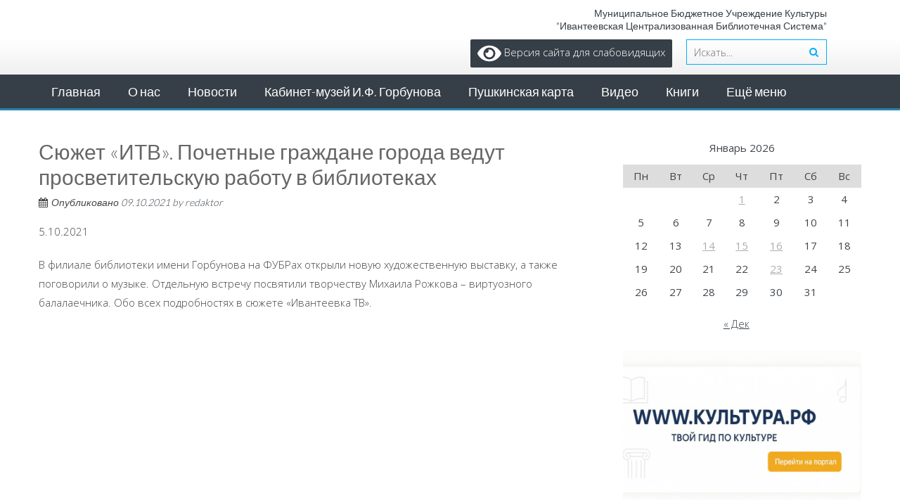

--- FILE ---
content_type: text/html; charset=UTF-8
request_url: https://ivbiblioteka.ru/syuzhet-itv-pochetnye-grazhdane-goroda-vedut-prosvetitelskuyu-rabotu-v-bibliotekah.html
body_size: 10213
content:
<!DOCTYPE html> 
<html lang="ru-RU">
<head>
<meta charset="UTF-8">
<meta name="viewport" content="width=device-width, initial-scale=1, user-scalabe=no">
<meta name="yandex-verification" content="f9160a61d98fdff9" />	
<title>Сюжет &#171;ИТВ&#187;. Почетные граждане города ведут просветительскую работу в библиотеках | МБУК &quot;Ивантеевская ЦБС&quot;</title>
<link rel="profile" href="http://gmpg.org/xfn/11">
<link rel="pingback" href="https://ivbiblioteka.ru/xmlrpc.php">
<!--[if lt IE 9]>
	<script src="https://ivbiblioteka.ru/wp-content/themes/accesspress-lite/js/html5.min.js"></script>
<![endif]-->

<meta name='robots' content='max-image-preview:large' />
<link rel='dns-prefetch' href='//www.google.com' />
<link rel='dns-prefetch' href='//fonts.googleapis.com' />
<link rel='dns-prefetch' href='//s.w.org' />
<link rel="alternate" type="application/rss+xml" title="МБУК &quot;Ивантеевская ЦБС&quot; &raquo; Лента" href="https://ivbiblioteka.ru/feed" />
<link rel="alternate" type="application/rss+xml" title="МБУК &quot;Ивантеевская ЦБС&quot; &raquo; Лента комментариев" href="https://ivbiblioteka.ru/comments/feed" />
<script type="text/javascript">
window._wpemojiSettings = {"baseUrl":"https:\/\/s.w.org\/images\/core\/emoji\/14.0.0\/72x72\/","ext":".png","svgUrl":"https:\/\/s.w.org\/images\/core\/emoji\/14.0.0\/svg\/","svgExt":".svg","source":{"concatemoji":"https:\/\/ivbiblioteka.ru\/wp-includes\/js\/wp-emoji-release.min.js?ver=6.0.11"}};
/*! This file is auto-generated */
!function(e,a,t){var n,r,o,i=a.createElement("canvas"),p=i.getContext&&i.getContext("2d");function s(e,t){var a=String.fromCharCode,e=(p.clearRect(0,0,i.width,i.height),p.fillText(a.apply(this,e),0,0),i.toDataURL());return p.clearRect(0,0,i.width,i.height),p.fillText(a.apply(this,t),0,0),e===i.toDataURL()}function c(e){var t=a.createElement("script");t.src=e,t.defer=t.type="text/javascript",a.getElementsByTagName("head")[0].appendChild(t)}for(o=Array("flag","emoji"),t.supports={everything:!0,everythingExceptFlag:!0},r=0;r<o.length;r++)t.supports[o[r]]=function(e){if(!p||!p.fillText)return!1;switch(p.textBaseline="top",p.font="600 32px Arial",e){case"flag":return s([127987,65039,8205,9895,65039],[127987,65039,8203,9895,65039])?!1:!s([55356,56826,55356,56819],[55356,56826,8203,55356,56819])&&!s([55356,57332,56128,56423,56128,56418,56128,56421,56128,56430,56128,56423,56128,56447],[55356,57332,8203,56128,56423,8203,56128,56418,8203,56128,56421,8203,56128,56430,8203,56128,56423,8203,56128,56447]);case"emoji":return!s([129777,127995,8205,129778,127999],[129777,127995,8203,129778,127999])}return!1}(o[r]),t.supports.everything=t.supports.everything&&t.supports[o[r]],"flag"!==o[r]&&(t.supports.everythingExceptFlag=t.supports.everythingExceptFlag&&t.supports[o[r]]);t.supports.everythingExceptFlag=t.supports.everythingExceptFlag&&!t.supports.flag,t.DOMReady=!1,t.readyCallback=function(){t.DOMReady=!0},t.supports.everything||(n=function(){t.readyCallback()},a.addEventListener?(a.addEventListener("DOMContentLoaded",n,!1),e.addEventListener("load",n,!1)):(e.attachEvent("onload",n),a.attachEvent("onreadystatechange",function(){"complete"===a.readyState&&t.readyCallback()})),(e=t.source||{}).concatemoji?c(e.concatemoji):e.wpemoji&&e.twemoji&&(c(e.twemoji),c(e.wpemoji)))}(window,document,window._wpemojiSettings);
</script>
<style type="text/css">
img.wp-smiley,
img.emoji {
	display: inline !important;
	border: none !important;
	box-shadow: none !important;
	height: 1em !important;
	width: 1em !important;
	margin: 0 0.07em !important;
	vertical-align: -0.1em !important;
	background: none !important;
	padding: 0 !important;
}
</style>
	<link rel='stylesheet' id='wp-block-library-css'  href='https://ivbiblioteka.ru/wp-includes/css/dist/block-library/style.min.css?ver=6.0.11' type='text/css' media='all' />
<style id='global-styles-inline-css' type='text/css'>
body{--wp--preset--color--black: #000000;--wp--preset--color--cyan-bluish-gray: #abb8c3;--wp--preset--color--white: #ffffff;--wp--preset--color--pale-pink: #f78da7;--wp--preset--color--vivid-red: #cf2e2e;--wp--preset--color--luminous-vivid-orange: #ff6900;--wp--preset--color--luminous-vivid-amber: #fcb900;--wp--preset--color--light-green-cyan: #7bdcb5;--wp--preset--color--vivid-green-cyan: #00d084;--wp--preset--color--pale-cyan-blue: #8ed1fc;--wp--preset--color--vivid-cyan-blue: #0693e3;--wp--preset--color--vivid-purple: #9b51e0;--wp--preset--gradient--vivid-cyan-blue-to-vivid-purple: linear-gradient(135deg,rgba(6,147,227,1) 0%,rgb(155,81,224) 100%);--wp--preset--gradient--light-green-cyan-to-vivid-green-cyan: linear-gradient(135deg,rgb(122,220,180) 0%,rgb(0,208,130) 100%);--wp--preset--gradient--luminous-vivid-amber-to-luminous-vivid-orange: linear-gradient(135deg,rgba(252,185,0,1) 0%,rgba(255,105,0,1) 100%);--wp--preset--gradient--luminous-vivid-orange-to-vivid-red: linear-gradient(135deg,rgba(255,105,0,1) 0%,rgb(207,46,46) 100%);--wp--preset--gradient--very-light-gray-to-cyan-bluish-gray: linear-gradient(135deg,rgb(238,238,238) 0%,rgb(169,184,195) 100%);--wp--preset--gradient--cool-to-warm-spectrum: linear-gradient(135deg,rgb(74,234,220) 0%,rgb(151,120,209) 20%,rgb(207,42,186) 40%,rgb(238,44,130) 60%,rgb(251,105,98) 80%,rgb(254,248,76) 100%);--wp--preset--gradient--blush-light-purple: linear-gradient(135deg,rgb(255,206,236) 0%,rgb(152,150,240) 100%);--wp--preset--gradient--blush-bordeaux: linear-gradient(135deg,rgb(254,205,165) 0%,rgb(254,45,45) 50%,rgb(107,0,62) 100%);--wp--preset--gradient--luminous-dusk: linear-gradient(135deg,rgb(255,203,112) 0%,rgb(199,81,192) 50%,rgb(65,88,208) 100%);--wp--preset--gradient--pale-ocean: linear-gradient(135deg,rgb(255,245,203) 0%,rgb(182,227,212) 50%,rgb(51,167,181) 100%);--wp--preset--gradient--electric-grass: linear-gradient(135deg,rgb(202,248,128) 0%,rgb(113,206,126) 100%);--wp--preset--gradient--midnight: linear-gradient(135deg,rgb(2,3,129) 0%,rgb(40,116,252) 100%);--wp--preset--duotone--dark-grayscale: url('#wp-duotone-dark-grayscale');--wp--preset--duotone--grayscale: url('#wp-duotone-grayscale');--wp--preset--duotone--purple-yellow: url('#wp-duotone-purple-yellow');--wp--preset--duotone--blue-red: url('#wp-duotone-blue-red');--wp--preset--duotone--midnight: url('#wp-duotone-midnight');--wp--preset--duotone--magenta-yellow: url('#wp-duotone-magenta-yellow');--wp--preset--duotone--purple-green: url('#wp-duotone-purple-green');--wp--preset--duotone--blue-orange: url('#wp-duotone-blue-orange');--wp--preset--font-size--small: 13px;--wp--preset--font-size--medium: 20px;--wp--preset--font-size--large: 36px;--wp--preset--font-size--x-large: 42px;}.has-black-color{color: var(--wp--preset--color--black) !important;}.has-cyan-bluish-gray-color{color: var(--wp--preset--color--cyan-bluish-gray) !important;}.has-white-color{color: var(--wp--preset--color--white) !important;}.has-pale-pink-color{color: var(--wp--preset--color--pale-pink) !important;}.has-vivid-red-color{color: var(--wp--preset--color--vivid-red) !important;}.has-luminous-vivid-orange-color{color: var(--wp--preset--color--luminous-vivid-orange) !important;}.has-luminous-vivid-amber-color{color: var(--wp--preset--color--luminous-vivid-amber) !important;}.has-light-green-cyan-color{color: var(--wp--preset--color--light-green-cyan) !important;}.has-vivid-green-cyan-color{color: var(--wp--preset--color--vivid-green-cyan) !important;}.has-pale-cyan-blue-color{color: var(--wp--preset--color--pale-cyan-blue) !important;}.has-vivid-cyan-blue-color{color: var(--wp--preset--color--vivid-cyan-blue) !important;}.has-vivid-purple-color{color: var(--wp--preset--color--vivid-purple) !important;}.has-black-background-color{background-color: var(--wp--preset--color--black) !important;}.has-cyan-bluish-gray-background-color{background-color: var(--wp--preset--color--cyan-bluish-gray) !important;}.has-white-background-color{background-color: var(--wp--preset--color--white) !important;}.has-pale-pink-background-color{background-color: var(--wp--preset--color--pale-pink) !important;}.has-vivid-red-background-color{background-color: var(--wp--preset--color--vivid-red) !important;}.has-luminous-vivid-orange-background-color{background-color: var(--wp--preset--color--luminous-vivid-orange) !important;}.has-luminous-vivid-amber-background-color{background-color: var(--wp--preset--color--luminous-vivid-amber) !important;}.has-light-green-cyan-background-color{background-color: var(--wp--preset--color--light-green-cyan) !important;}.has-vivid-green-cyan-background-color{background-color: var(--wp--preset--color--vivid-green-cyan) !important;}.has-pale-cyan-blue-background-color{background-color: var(--wp--preset--color--pale-cyan-blue) !important;}.has-vivid-cyan-blue-background-color{background-color: var(--wp--preset--color--vivid-cyan-blue) !important;}.has-vivid-purple-background-color{background-color: var(--wp--preset--color--vivid-purple) !important;}.has-black-border-color{border-color: var(--wp--preset--color--black) !important;}.has-cyan-bluish-gray-border-color{border-color: var(--wp--preset--color--cyan-bluish-gray) !important;}.has-white-border-color{border-color: var(--wp--preset--color--white) !important;}.has-pale-pink-border-color{border-color: var(--wp--preset--color--pale-pink) !important;}.has-vivid-red-border-color{border-color: var(--wp--preset--color--vivid-red) !important;}.has-luminous-vivid-orange-border-color{border-color: var(--wp--preset--color--luminous-vivid-orange) !important;}.has-luminous-vivid-amber-border-color{border-color: var(--wp--preset--color--luminous-vivid-amber) !important;}.has-light-green-cyan-border-color{border-color: var(--wp--preset--color--light-green-cyan) !important;}.has-vivid-green-cyan-border-color{border-color: var(--wp--preset--color--vivid-green-cyan) !important;}.has-pale-cyan-blue-border-color{border-color: var(--wp--preset--color--pale-cyan-blue) !important;}.has-vivid-cyan-blue-border-color{border-color: var(--wp--preset--color--vivid-cyan-blue) !important;}.has-vivid-purple-border-color{border-color: var(--wp--preset--color--vivid-purple) !important;}.has-vivid-cyan-blue-to-vivid-purple-gradient-background{background: var(--wp--preset--gradient--vivid-cyan-blue-to-vivid-purple) !important;}.has-light-green-cyan-to-vivid-green-cyan-gradient-background{background: var(--wp--preset--gradient--light-green-cyan-to-vivid-green-cyan) !important;}.has-luminous-vivid-amber-to-luminous-vivid-orange-gradient-background{background: var(--wp--preset--gradient--luminous-vivid-amber-to-luminous-vivid-orange) !important;}.has-luminous-vivid-orange-to-vivid-red-gradient-background{background: var(--wp--preset--gradient--luminous-vivid-orange-to-vivid-red) !important;}.has-very-light-gray-to-cyan-bluish-gray-gradient-background{background: var(--wp--preset--gradient--very-light-gray-to-cyan-bluish-gray) !important;}.has-cool-to-warm-spectrum-gradient-background{background: var(--wp--preset--gradient--cool-to-warm-spectrum) !important;}.has-blush-light-purple-gradient-background{background: var(--wp--preset--gradient--blush-light-purple) !important;}.has-blush-bordeaux-gradient-background{background: var(--wp--preset--gradient--blush-bordeaux) !important;}.has-luminous-dusk-gradient-background{background: var(--wp--preset--gradient--luminous-dusk) !important;}.has-pale-ocean-gradient-background{background: var(--wp--preset--gradient--pale-ocean) !important;}.has-electric-grass-gradient-background{background: var(--wp--preset--gradient--electric-grass) !important;}.has-midnight-gradient-background{background: var(--wp--preset--gradient--midnight) !important;}.has-small-font-size{font-size: var(--wp--preset--font-size--small) !important;}.has-medium-font-size{font-size: var(--wp--preset--font-size--medium) !important;}.has-large-font-size{font-size: var(--wp--preset--font-size--large) !important;}.has-x-large-font-size{font-size: var(--wp--preset--font-size--x-large) !important;}
</style>
<link rel='stylesheet' id='contact-form-7-css'  href='https://ivbiblioteka.ru/wp-content/plugins/contact-form-7/includes/css/styles.css?ver=5.6.2' type='text/css' media='all' />
<link rel='stylesheet' id='wp-pagenavi-css'  href='https://ivbiblioteka.ru/wp-content/plugins/wp-pagenavi/pagenavi-css.css?ver=2.70' type='text/css' media='all' />
<link rel='stylesheet' id='google-fonts-css'  href='//fonts.googleapis.com/css?family=Open+Sans%3A400%2C400italic%2C300italic%2C300%2C600%2C600italic%7CLato%3A400%2C100%2C300%2C700&#038;ver=6.0.11' type='text/css' media='all' />
<link rel='stylesheet' id='font-awesome-css'  href='https://ivbiblioteka.ru/wp-content/themes/accesspress-lite/css/font-awesome.min.css?ver=6.0.11' type='text/css' media='all' />
<link rel='stylesheet' id='fancybox-css-css'  href='https://ivbiblioteka.ru/wp-content/themes/accesspress-lite/css/nivo-lightbox.css?ver=6.0.11' type='text/css' media='all' />
<link rel='stylesheet' id='bx-slider-style-css'  href='https://ivbiblioteka.ru/wp-content/themes/accesspress-lite/css/jquery.bxslider.css?ver=6.0.11' type='text/css' media='all' />
<link rel='stylesheet' id='accesspresslite-style-css'  href='https://ivbiblioteka.ru/wp-content/themes/accesspress-lite/style.css?ver=6.0.11' type='text/css' media='all' />
<link rel='stylesheet' id='responsive-css'  href='https://ivbiblioteka.ru/wp-content/themes/accesspress-lite/css/responsive.css?ver=6.0.11' type='text/css' media='all' />
<link rel='stylesheet' id='bvi-styles-css'  href='https://ivbiblioteka.ru/wp-content/plugins/button-visually-impaired/assets/css/bvi.min.css?ver=2.3.0' type='text/css' media='all' />
<style id='bvi-styles-inline-css' type='text/css'>

			.bvi-widget,
			.bvi-shortcode a,
			.bvi-widget a, 
			.bvi-shortcode {
				color: #ffffff;
				background-color: #363f47;
			}
			.bvi-widget .bvi-svg-eye,
			.bvi-shortcode .bvi-svg-eye {
			    display: inline-block;
                overflow: visible;
                width: 1.125em;
                height: 1em;
                font-size: 2em;
                vertical-align: middle;
			}
			.bvi-widget,
			.bvi-shortcode {
			    -webkit-transition: background-color .2s ease-out;
			    transition: background-color .2s ease-out;
			    cursor: pointer;
			    border-radius: 2px;
			    display: inline-block;
			    padding: 5px 10px;
			    vertical-align: middle;
			    text-decoration: none;
			}
</style>
<script type='text/javascript' src='https://ivbiblioteka.ru/wp-includes/js/jquery/jquery.min.js?ver=3.6.0' id='jquery-core-js'></script>
<script type='text/javascript' src='https://ivbiblioteka.ru/wp-includes/js/jquery/jquery-migrate.min.js?ver=3.3.2' id='jquery-migrate-js'></script>
<link rel="https://api.w.org/" href="https://ivbiblioteka.ru/wp-json/" /><link rel="alternate" type="application/json" href="https://ivbiblioteka.ru/wp-json/wp/v2/posts/17097" /><link rel="EditURI" type="application/rsd+xml" title="RSD" href="https://ivbiblioteka.ru/xmlrpc.php?rsd" />
<link rel="wlwmanifest" type="application/wlwmanifest+xml" href="https://ivbiblioteka.ru/wp-includes/wlwmanifest.xml" /> 
<meta name="generator" content="WordPress 6.0.11" />
<link rel="canonical" href="https://ivbiblioteka.ru/syuzhet-itv-pochetnye-grazhdane-goroda-vedut-prosvetitelskuyu-rabotu-v-bibliotekah.html" />
<link rel='shortlink' href='https://ivbiblioteka.ru/?p=17097' />
<link rel="alternate" type="application/json+oembed" href="https://ivbiblioteka.ru/wp-json/oembed/1.0/embed?url=https%3A%2F%2Fivbiblioteka.ru%2Fsyuzhet-itv-pochetnye-grazhdane-goroda-vedut-prosvetitelskuyu-rabotu-v-bibliotekah.html" />
<link rel="alternate" type="text/xml+oembed" href="https://ivbiblioteka.ru/wp-json/oembed/1.0/embed?url=https%3A%2F%2Fivbiblioteka.ru%2Fsyuzhet-itv-pochetnye-grazhdane-goroda-vedut-prosvetitelskuyu-rabotu-v-bibliotekah.html&#038;format=xml" />
<style type="text/css">.main-navigation li {
 text-transform: none;
}</style>	<style type="text/css">
			.site-title a,
		.site-description {
			color: #1e73be;
		}
		</style>
			<style type="text/css" id="wp-custom-css">
			

.main-navigation {
	border-bottom: 3px solid #2885ae
}		</style>
		</head>

<body class="post-template-default single single-post postid-17097 single-format-standard group-blog right-sidebar">
<div id="page" class="site">

	<header id="masthead" class="site-header">
    <div id="top-header">
		<div class="ak-container">
			<div class="site-branding">
				
				
								<a href="https://ivbiblioteka.ru/" rel="home">
					<img src="https://ivbiblioteka.ru/wp-content/uploads/2022/06/cropped-1111-2.png" alt="МБУК &quot;Ивантеевская ЦБС&quot;">
				</a>
								
				
			</div><!-- .site-branding -->
        

			<div class="right-header clearfix"> <!-- КНОПКА ДЛЯ СЛАБОВИДЯЩИХ -->
				<div class="header-text"><p style="line-height: 1.3;color: #363f47">Муниципальное бюджетное учреждение культуры<br />
 "Ивантеевская централизованная библиотечная система"</p>
</div>                <div class="clearfix"></div>
				<div class="bvi-widget">
					<a href="#" class="bvi-open">
						<svg aria-hidden="true" role="img" xmlns="http://ww.w3.org/2000/svg" viewBox="0 0 576 512" class="bvi-svg-eye">
							<path fill="currentColor" d="M572.52 241.4C518.29 135.59 410.93 64 288 64S57.68 135.64 3.48 241.41a32.35 32.35 0 0 0 0 29.19C57.71 376.41 165.07 448 288 448s230.32-71.64 284.52-177.41a32.35 32.35 0 0 0 0-29.19zM288 400a144 144 0 1 1 144-144 143.93 143.93 0 0 1-144 144zm0-240a95.31 95.31 0 0 0-25.31 3.79 47.85 47.85 0 0 1-66.9 66.9A95.78 95.78 0 1 0 288 160z" class="bvi-svg-eye"></path>
						</svg>
						Версия сайта для слабовидящих
					</a>
				</div>
				
                				<div class="ak-search">
						<form method="get" class="searchform" action="https://ivbiblioteka.ru/" role="search">
		<input type="text" name="s" value="" class="s" placeholder="Искать..." />
		<button type="submit" name="submit" class="searchsubmit"><i class="fa fa-search"></i></button>
	</form>
				</div>
							</div><!-- .right-header -->
		</div><!-- .ak-container -->
  </div><!-- #top-header -->

		
		<nav id="site-navigation" class="main-navigation menu-left">
			<div class="ak-container">
				<h1 class="menu-toggle">Menu</h1>

				<div class="menu-menyu-1-container"><ul id="menu-menyu-1" class="menu"><li id="menu-item-7" class="menu-item menu-item-type-custom menu-item-object-custom menu-item-home menu-item-7"><a href="http://ivbiblioteka.ru/">Главная</a></li>
<li id="menu-item-10" class="menu-item menu-item-type-post_type menu-item-object-page menu-item-has-children menu-item-10"><a href="https://ivbiblioteka.ru/biblioteka">О нас</a>
<ul class="sub-menu">
	<li id="menu-item-18678" class="menu-item menu-item-type-post_type menu-item-object-page menu-item-18678"><a href="https://ivbiblioteka.ru/biblioteka">Об учреждении</a></li>
	<li id="menu-item-38" class="menu-item menu-item-type-post_type menu-item-object-page menu-item-38"><a href="https://ivbiblioteka.ru/biblioteka/filialy">Библиотеки</a></li>
	<li id="menu-item-69" class="menu-item menu-item-type-post_type menu-item-object-page menu-item-69"><a href="https://ivbiblioteka.ru/biblioteka/rezhim-raboty">Режим работы</a></li>
	<li id="menu-item-21" class="menu-item menu-item-type-post_type menu-item-object-page menu-item-21"><a href="https://ivbiblioteka.ru/biblioteka/dokumentyi">Документы</a></li>
	<li id="menu-item-18400" class="menu-item menu-item-type-post_type menu-item-object-page menu-item-18400"><a href="https://ivbiblioteka.ru/biblioteka/kontaktyi">Контакты</a></li>
	<li id="menu-item-18608" class="menu-item menu-item-type-post_type menu-item-object-page menu-item-18608"><a href="https://ivbiblioteka.ru/biblioteka/obratnaya-svyaz">Написать нам письмо</a></li>
	<li id="menu-item-19158" class="menu-item menu-item-type-post_type menu-item-object-page menu-item-19158"><a href="https://ivbiblioteka.ru/otvety-na-chasto-zadavaemye-voprosy">Ответы на часто задаваемые вопросы</a></li>
	<li id="menu-item-19423" class="menu-item menu-item-type-post_type menu-item-object-page menu-item-19423"><a href="https://ivbiblioteka.ru/dostupnost-dlya-ovz">Доступность для людей с ОВЗ</a></li>
	<li id="menu-item-21677" class="menu-item menu-item-type-post_type menu-item-object-page menu-item-21677"><a href="https://ivbiblioteka.ru/biblioteka/informacziya-o-materialno-tehnicheskom-obespechenii-predostavleniya-uslug">Материально-техническое обеспечение</a></li>
</ul>
</li>
<li id="menu-item-210" class="menu-item menu-item-type-taxonomy menu-item-object-category current-post-ancestor current-menu-parent current-post-parent menu-item-210"><a href="https://ivbiblioteka.ru/category/news">Новости</a></li>
<li id="menu-item-13637" class="menu-item menu-item-type-custom menu-item-object-custom menu-item-13637"><a href="https://ivbiblioteka.ru/kabinet-muzey-imeni-i-f-gorbunova">Кабинет-музей И.Ф. Горбунова</a></li>
<li id="menu-item-18891" class="menu-item menu-item-type-post_type menu-item-object-page menu-item-has-children menu-item-18891"><a href="https://ivbiblioteka.ru/uslugi">Пушкинская карта</a>
<ul class="sub-menu">
	<li id="menu-item-19796" class="menu-item menu-item-type-post_type menu-item-object-page menu-item-19796"><a href="https://ivbiblioteka.ru/pushkinskaya-krta">Пушкинская карта</a></li>
	<li id="menu-item-19799" class="menu-item menu-item-type-post_type menu-item-object-page menu-item-19799"><a href="https://ivbiblioteka.ru/uslugi">Услуги</a></li>
</ul>
</li>
<li id="menu-item-293" class="menu-item menu-item-type-taxonomy menu-item-object-category current-post-ancestor current-menu-parent current-post-parent menu-item-293"><a href="https://ivbiblioteka.ru/category/video">Видео</a></li>
<li id="menu-item-19135" class="menu-item menu-item-type-post_type menu-item-object-page menu-item-has-children menu-item-19135"><a href="https://ivbiblioteka.ru/knigi">Книги</a>
<ul class="sub-menu">
	<li id="menu-item-14465" class="menu-item menu-item-type-custom menu-item-object-custom menu-item-14465"><a href="https://ivbiblioteka.ru/knigi">Электронный каталог</a></li>
	<li id="menu-item-2317" class="menu-item menu-item-type-taxonomy menu-item-object-category menu-item-2317"><a href="https://ivbiblioteka.ru/category/redkie-knigi">Редкие книги</a></li>
</ul>
</li>
<li id="menu-item-18559" class="menu-item menu-item-type-post_type menu-item-object-page menu-item-has-children menu-item-18559"><a href="https://ivbiblioteka.ru/eshhe-menyu">Краеведение</a>
<ul class="sub-menu">
	<li id="menu-item-1181" class="menu-item menu-item-type-taxonomy menu-item-object-category menu-item-1181"><a href="https://ivbiblioteka.ru/category/dan-pamyati">Дань памяти</a></li>
	<li id="menu-item-19204" class="menu-item menu-item-type-post_type menu-item-object-page menu-item-19204"><a href="https://ivbiblioteka.ru/kabinet-muzey-imeni-i-f-gorbunova">Гостиная И. Ф. Горбунова</a></li>
	<li id="menu-item-4045" class="menu-item menu-item-type-taxonomy menu-item-object-category menu-item-4045"><a href="https://ivbiblioteka.ru/category/detskaya-biblioteka-50-let">Детская библиотека &#8212; 50 лет!</a></li>
	<li id="menu-item-25" class="menu-item menu-item-type-post_type menu-item-object-page menu-item-25"><a href="https://ivbiblioteka.ru/eshhe-menyu/informatsiya">Мир библиографии и справочные данные</a></li>
</ul>
</li>
</ul></div>			</div>
		</nav><!-- #site-navigation -->
	</header><!-- #masthead -->

	<section id="slider-banner">
			</section><!-- #slider-banner -->    
		<div id="content" class="site-content">

<div class="ak-container">
		<div id="primary" class="content-area">
		<main id="main" class="site-main" role="main">

		
			<article id="post-17097" class="post-17097 post type-post status-publish format-standard has-post-thumbnail hentry category-video category-news category-biblioteka-filial-2">
	<header class="entry-header">
		<h1 class="entry-title">Сюжет &#171;ИТВ&#187;. Почетные граждане города ведут просветительскую работу в библиотеках</h1>
            
					<div class="entry-meta">
				<span class="posted-on">Опубликовано <a href="https://ivbiblioteka.ru/syuzhet-itv-pochetnye-grazhdane-goroda-vedut-prosvetitelskuyu-rabotu-v-bibliotekah.html" rel="bookmark"><time class="entry-date published" datetime="2021-10-09T01:47:31+04:00">09.10.2021</time><time class="updated" datetime="2021-10-09T01:48:26+04:00">09.10.2021</time></a></span><span class="byline"> by <span class="author vcard"><a class="url fn n" href="https://ivbiblioteka.ru/author/redaktor">redaktor</a></span></span>			</div><!-- .entry-meta -->
			</header><!-- .entry-header -->


	<div class="entry-content">
		<p>5.10.2021</p>
<p>В филиале библиотеки имени Горбунова на ФУБРах открыли новую художественную выставку, а также поговорили о музыке. Отдельную встречу посвятили творчеству Михаила Рожкова – виртуозного балалаечника. Обо всех подробностях в сюжете &#171;Ивантеевка ТВ&#187;.</p>
<p><iframe title="Беседа о балалаечнике-виртуозе. Почётные граждане города ведут просветительскую работу в библиотеках" width="750" height="422" src="https://www.youtube.com/embed/rCALxTPMxyQ?start=14&#038;feature=oembed" frameborder="0" allow="accelerometer; autoplay; clipboard-write; encrypted-media; gyroscope; picture-in-picture" allowfullscreen></iframe></p>
			</div><!-- .entry-content -->

	<footer class="entry-footer">
	This entry was posted in <a href="https://ivbiblioteka.ru/category/video" rel="category tag">Видео</a>, <a href="https://ivbiblioteka.ru/category/news" rel="category tag">Новости</a>, <a href="https://ivbiblioteka.ru/category/news/biblioteka-filial-2" rel="category tag">Новости Библиотеки-филиала № 2</a>. Bookmark the <a href="https://ivbiblioteka.ru/syuzhet-itv-pochetnye-grazhdane-goroda-vedut-prosvetitelskuyu-rabotu-v-bibliotekah.html" rel="bookmark">permalink</a>.				</footer><!-- .entry-footer -->
</article><!-- #post-## -->

			
            
		
		</main><!-- #main -->
	</div><!-- #primary -->
	
	

	<div id="secondary-right" class="widget-area right-sidebar sidebar">
		
        
	    		

					<aside id="block-3" class="widget widget_block widget_calendar"><div class="wp-block-calendar"><table id="wp-calendar" class="wp-calendar-table">
	<caption>Январь 2026</caption>
	<thead>
	<tr>
		<th scope="col" title="Понедельник">Пн</th>
		<th scope="col" title="Вторник">Вт</th>
		<th scope="col" title="Среда">Ср</th>
		<th scope="col" title="Четверг">Чт</th>
		<th scope="col" title="Пятница">Пт</th>
		<th scope="col" title="Суббота">Сб</th>
		<th scope="col" title="Воскресенье">Вс</th>
	</tr>
	</thead>
	<tbody>
	<tr>
		<td colspan="3" class="pad">&nbsp;</td><td><a href="https://ivbiblioteka.ru/2026/01/01" aria-label="Записи, опубликованные 01.01.2026">1</a></td><td>2</td><td>3</td><td>4</td>
	</tr>
	<tr>
		<td>5</td><td>6</td><td>7</td><td>8</td><td>9</td><td>10</td><td>11</td>
	</tr>
	<tr>
		<td>12</td><td>13</td><td><a href="https://ivbiblioteka.ru/2026/01/14" aria-label="Записи, опубликованные 14.01.2026">14</a></td><td><a href="https://ivbiblioteka.ru/2026/01/15" aria-label="Записи, опубликованные 15.01.2026">15</a></td><td><a href="https://ivbiblioteka.ru/2026/01/16" aria-label="Записи, опубликованные 16.01.2026">16</a></td><td>17</td><td>18</td>
	</tr>
	<tr>
		<td>19</td><td>20</td><td>21</td><td>22</td><td><a href="https://ivbiblioteka.ru/2026/01/23" aria-label="Записи, опубликованные 23.01.2026">23</a></td><td>24</td><td>25</td>
	</tr>
	<tr>
		<td id="today">26</td><td>27</td><td>28</td><td>29</td><td>30</td><td>31</td>
		<td class="pad" colspan="1">&nbsp;</td>
	</tr>
	</tbody>
	</table><nav aria-label="Предыдущий и следующий месяцы" class="wp-calendar-nav">
		<span class="wp-calendar-nav-prev"><a href="https://ivbiblioteka.ru/2025/12">&laquo; Дек</a></span>
		<span class="pad">&nbsp;</span>
		<span class="wp-calendar-nav-next">&nbsp;</span>
	</nav></div></aside><aside id="block-49" class="widget widget_block widget_media_image"><div class="wp-block-image">
<figure class="aligncenter size-large is-resized"><a href="https://культура.рф"><img loading="lazy" src="https://ivbiblioteka.ru/wp-content/uploads/2025/12/baner-kultura-1024x683.jpeg" alt="" class="wp-image-23394" width="678" height="452" srcset="https://ivbiblioteka.ru/wp-content/uploads/2025/12/baner-kultura-1024x683.jpeg 1024w, https://ivbiblioteka.ru/wp-content/uploads/2025/12/baner-kultura-300x200.jpeg 300w, https://ivbiblioteka.ru/wp-content/uploads/2025/12/baner-kultura-768x512.jpeg 768w, https://ivbiblioteka.ru/wp-content/uploads/2025/12/baner-kultura.jpeg 1536w" sizes="(max-width: 678px) 100vw, 678px" /></a><figcaption><em><strong>WWW.КУЛЬТУРА.РФ – твой гид по культуре</strong></em></figcaption></figure></div></aside><aside id="text-6" class="widget widget_text">			<div class="textwidget"><p><a href="https://ivbiblioteka.ru/pushkinskaya-krta"><img loading="lazy" class="aligncenter size-large wp-image-23057" src="https://ivbiblioteka.ru/wp-content/uploads/2025/08/gabknxujmuoji71d19gs1k6b54oy9ejj-1024x576.jpg" alt="" width="750" height="422" srcset="https://ivbiblioteka.ru/wp-content/uploads/2025/08/gabknxujmuoji71d19gs1k6b54oy9ejj-1024x576.jpg 1024w, https://ivbiblioteka.ru/wp-content/uploads/2025/08/gabknxujmuoji71d19gs1k6b54oy9ejj-300x169.jpg 300w, https://ivbiblioteka.ru/wp-content/uploads/2025/08/gabknxujmuoji71d19gs1k6b54oy9ejj-768x432.jpg 768w, https://ivbiblioteka.ru/wp-content/uploads/2025/08/gabknxujmuoji71d19gs1k6b54oy9ejj.jpg 1500w" sizes="(max-width: 750px) 100vw, 750px" /></a></p>
</div>
		</aside><aside id="block-47" class="widget widget_block widget_media_image">
<figure class="wp-block-image size-large"><a href="https://ivbiblioteka.ru/wp-content/uploads/2024/02/plakat-moyo-1.png"><img loading="lazy" width="1009" height="1024" src="https://ivbiblioteka.ru/wp-content/uploads/2024/02/plakat-moyo-1-1009x1024.png" alt="" class="wp-image-21741" srcset="https://ivbiblioteka.ru/wp-content/uploads/2024/02/plakat-moyo-1-1009x1024.png 1009w, https://ivbiblioteka.ru/wp-content/uploads/2024/02/plakat-moyo-1-296x300.png 296w, https://ivbiblioteka.ru/wp-content/uploads/2024/02/plakat-moyo-1-768x779.png 768w, https://ivbiblioteka.ru/wp-content/uploads/2024/02/plakat-moyo-1-1514x1536.png 1514w, https://ivbiblioteka.ru/wp-content/uploads/2024/02/plakat-moyo-1.png 1847w" sizes="(max-width: 1009px) 100vw, 1009px" /></a></figure>
</aside><aside id="block-46" class="widget widget_block widget_media_image">
<figure class="wp-block-image size-large"><a href="https://ivbiblioteka.ru/wp-content/uploads/2024/02/bez-imeni.jpg"><img loading="lazy" width="665" height="1024" src="https://ivbiblioteka.ru/wp-content/uploads/2024/02/bez-imeni-665x1024.jpg" alt="" class="wp-image-21720" srcset="https://ivbiblioteka.ru/wp-content/uploads/2024/02/bez-imeni-665x1024.jpg 665w, https://ivbiblioteka.ru/wp-content/uploads/2024/02/bez-imeni-195x300.jpg 195w, https://ivbiblioteka.ru/wp-content/uploads/2024/02/bez-imeni.jpg 675w" sizes="(max-width: 665px) 100vw, 665px" /></a><figcaption><a href="https://bus.gov.ru/qrcode/rate/356709" data-type="URL" data-id="https://bus.gov.ru/qrcode/rate/356709">https://bus.gov.ru/qrcode/rate/356709</a></figcaption></figure>
</aside><aside id="block-24" class="widget widget_block widget_media_image">
<figure class="wp-block-image size-large"><a href="https://ivbiblioteka.ru/wp-content/uploads/2023/05/qr.png"><img loading="lazy" width="724" height="1024" src="https://ivbiblioteka.ru/wp-content/uploads/2023/05/qr-724x1024.png" alt="" class="wp-image-20981" srcset="https://ivbiblioteka.ru/wp-content/uploads/2023/05/qr-724x1024.png 724w, https://ivbiblioteka.ru/wp-content/uploads/2023/05/qr-212x300.png 212w, https://ivbiblioteka.ru/wp-content/uploads/2023/05/qr-768x1087.png 768w, https://ivbiblioteka.ru/wp-content/uploads/2023/05/qr.png 933w" sizes="(max-width: 724px) 100vw, 724px" /></a></figure>
</aside><aside id="block-26" class="widget widget_block widget_media_image"><div class="wp-block-image">
<figure class="aligncenter size-large"><a href="https://ivbiblioteka.ru/wp-content/uploads/2023/10/img-20231010-wa0010.jpg"><img loading="lazy" width="905" height="1024" src="https://ivbiblioteka.ru/wp-content/uploads/2023/10/img-20231010-wa0010-905x1024.jpg" alt="" class="wp-image-21315" srcset="https://ivbiblioteka.ru/wp-content/uploads/2023/10/img-20231010-wa0010-905x1024.jpg 905w, https://ivbiblioteka.ru/wp-content/uploads/2023/10/img-20231010-wa0010-265x300.jpg 265w, https://ivbiblioteka.ru/wp-content/uploads/2023/10/img-20231010-wa0010-768x869.jpg 768w, https://ivbiblioteka.ru/wp-content/uploads/2023/10/img-20231010-wa0010.jpg 1125w" sizes="(max-width: 905px) 100vw, 905px" /></a></figure></div></aside><aside id="text-7" class="widget widget_text">			<div class="textwidget"><p><a href="https://dlib.eastview.com/"><img loading="lazy" class="aligncenter size-full wp-image-16667" src="https://ivbiblioteka.ru/wp-content/uploads/2021/08/banner.png" alt="" width="1200" height="347" srcset="https://ivbiblioteka.ru/wp-content/uploads/2021/08/banner.png 1200w, https://ivbiblioteka.ru/wp-content/uploads/2021/08/banner-300x87.png 300w, https://ivbiblioteka.ru/wp-content/uploads/2021/08/banner-1024x296.png 1024w, https://ivbiblioteka.ru/wp-content/uploads/2021/08/banner-768x222.png 768w" sizes="(max-width: 1200px) 100vw, 1200px" /></a></p>
<p>&nbsp;</p>
<p><a href="http://xn--80aacacvtbthqmh0dxl.xn--p1ai/"><img loading="lazy" class="aligncenter wp-image-14796" src="https://ivbiblioteka.ru/wp-content/uploads/2021/02/1-1.png" alt="" width="303" height="127" srcset="https://ivbiblioteka.ru/wp-content/uploads/2021/02/1-1.png 500w, https://ivbiblioteka.ru/wp-content/uploads/2021/02/1-1-300x126.png 300w" sizes="(max-width: 303px) 100vw, 303px" /></a></p>
</div>
		</aside><aside id="block-13" class="widget widget_block widget_media_image"><div class="wp-block-image">
<figure class="aligncenter size-full is-resized"><a href="https://arch.rgdb.ru/xmlui/"><img loading="lazy" src="https://ivbiblioteka.ru/wp-content/uploads/2022/10/banner220x130.gif" alt="" class="wp-image-20214" width="273" height="161"/></a></figure></div></aside><aside id="block-7" class="widget widget_block widget_media_image"><div class="wp-block-image">
<figure class="aligncenter size-full"><a href="https://elibrary.ru/defaultx.asp"><img loading="lazy" width="377" height="43" src="https://ivbiblioteka.ru/wp-content/uploads/2022/10/banner2.jpg" alt="" class="wp-image-20206" srcset="https://ivbiblioteka.ru/wp-content/uploads/2022/10/banner2.jpg 377w, https://ivbiblioteka.ru/wp-content/uploads/2022/10/banner2-300x34.jpg 300w" sizes="(max-width: 377px) 100vw, 377px" /></a></figure></div></aside><aside id="block-20" class="widget widget_block widget_media_image"><div class="wp-block-image">
<figure class="aligncenter size-full is-resized"><a href="http://edu.garant.ru/garant/study/"><img loading="lazy" src="https://ivbiblioteka.ru/wp-content/uploads/2022/10/220x115-study.png" alt="" class="wp-image-20229" width="267" height="140"/></a></figure></div></aside><aside id="text-5" class="widget widget_text">			<div class="textwidget"><p><a href="https://biblio.litres.ru/libreg/158785/"><img class="aligncenter size-full wp-image-12841" src="http://ivbiblioteka.ru/wp-content/uploads/2020/03/free-books-blue-1024h768.png" alt="" width="300" srcset="https://ivbiblioteka.ru/wp-content/uploads/2020/03/free-books-blue-1024h768.png 1024w, https://ivbiblioteka.ru/wp-content/uploads/2020/03/free-books-blue-1024h768-300x225.png 300w, https://ivbiblioteka.ru/wp-content/uploads/2020/03/free-books-blue-1024h768-768x576.png 768w, https://ivbiblioteka.ru/wp-content/uploads/2020/03/free-books-blue-1024h768-135x100.png 135w" sizes="(max-width: 1024px) 100vw, 1024px" /></a></p>
</div>
		</aside>		        	</div><!-- #secondary -->
</div>


	</div><!-- #content -->

	<footer id="colophon" class="site-footer" role="contentinfo">
			<div id="top-footer">
		<div class="ak-container">
			<div class="footer1 footer">
					
			</div>

			<div class="footer2 footer">
					
			</div>

			<div class="clearfix hide"></div>

			<div class="footer3 footer">
									<aside id="custom_html-10" class="widget_text widget widget_custom_html"><h1 class="widget-title">Полезные ссылки</h1><div class="textwidget custom-html-widget"><p style="line-height: 1.3">
	<a href="https://www.culture.ru/"><u>Культура РФ</u></a><br>
	<a href="https://www.gubmo.ru/"><u>Губернская библиотека</u></a><br>
	<a href="https://www.rsl.ru/"><u>Российская государственная библиотека</u></a></p></div></aside>					
			</div>

			<div class="footer4 footer">
									<aside id="custom_html-8" class="widget_text widget widget_custom_html"><h1 class="widget-title">Контакты</h1><div class="textwidget custom-html-widget"><p style="line-height: 1.3"><strong>Муниципальное бюджетное <br>
	учреждение культуры<br> «Ивантеевская  централизованная библиотечная система»<br></strong>
МБУК «ИЦБС»<br>
141282, Московская область, г.о. Пушкинский, г. Ивантеевка, Центральный проезд, д. 1<br>
8 (496) 536-48-55,<br>
	8 (496) 536-27-89,<br>
8 (496) 536-11-90<br>
ivnt_mbukicbs@mosreg.ru<br>
<span style="color: #2885ae;"><a href="https://ivbiblioteka.ru/"><u>Сайт МБУК "ИЦБС"</u></a></span><br>
<span style="color: #2885ae;"><a href="https://vk.com/biblio_gorb"> <u>ВКонтакте</u></a></span><br>
<span style="color: #2885ae;"><a href="https://t.me/biblioteka_ivanteevka"> <u>Telegram</u></a></span><br>
<span style="color: #2885ae;"></div></aside>					
			</div>
		</div>
		</div>
	
		
		<div id="bottom-footer">
		<div class="ak-container">
			<div class="site-info">

			</div><!-- .site-info -->

			<div class="copyright">
				&copy; 2026 
				<a href="https://ivbiblioteka.ru">
				МБУК "Ивантеевская ЦБС"				<br />
<a href="http://ivbiblioteka.ru/karta-sayta">Карта сайта</a>
			</div>
		</div>
		</div>
	</footer><!-- #colophon -->
</div><!-- #page -->

<script async src="https://culturaltracking.ru/static/js/spxl.js?pixelId=8717" data-pixel-id="8717"></script><script type='text/javascript' src='https://ivbiblioteka.ru/wp-includes/js/dist/vendor/regenerator-runtime.min.js?ver=0.13.9' id='regenerator-runtime-js'></script>
<script type='text/javascript' src='https://ivbiblioteka.ru/wp-includes/js/dist/vendor/wp-polyfill.min.js?ver=3.15.0' id='wp-polyfill-js'></script>
<script type='text/javascript' id='contact-form-7-js-extra'>
/* <![CDATA[ */
var wpcf7 = {"api":{"root":"https:\/\/ivbiblioteka.ru\/wp-json\/","namespace":"contact-form-7\/v1"}};
/* ]]> */
</script>
<script type='text/javascript' src='https://ivbiblioteka.ru/wp-content/plugins/contact-form-7/includes/js/index.js?ver=5.6.2' id='contact-form-7-js'></script>
<script type='text/javascript' src='https://ivbiblioteka.ru/wp-content/themes/accesspress-lite/js/jquery.bxslider.min.js?ver=4.1' id='bx-slider-js'></script>
<script type='text/javascript' src='https://ivbiblioteka.ru/wp-content/themes/accesspress-lite/js/nivo-lightbox.min.js?ver=2.1' id='fancybox-js'></script>
<script type='text/javascript' src='https://ivbiblioteka.ru/wp-content/themes/accesspress-lite/js/jquery.actual.min.js?ver=1.0.16' id='jquery-actual-js'></script>
<script type='text/javascript' src='https://ivbiblioteka.ru/wp-content/themes/accesspress-lite/js/skip-link-focus-fix.js?ver=20130115' id='accesspresslite-skip-link-focus-fix-js'></script>
<script type='text/javascript' src='https://ivbiblioteka.ru/wp-content/themes/accesspress-lite/js/custom.js?ver=1.1' id='custom-js'></script>
<script type='text/javascript' src='https://www.google.com/recaptcha/api.js?render=6Ld264ggAAAAAITR0aJ0dIFPROjPv07RwSu5Nhza&#038;ver=3.0' id='google-recaptcha-js'></script>
<script type='text/javascript' id='wpcf7-recaptcha-js-extra'>
/* <![CDATA[ */
var wpcf7_recaptcha = {"sitekey":"6Ld264ggAAAAAITR0aJ0dIFPROjPv07RwSu5Nhza","actions":{"homepage":"homepage","contactform":"contactform"}};
/* ]]> */
</script>
<script type='text/javascript' src='https://ivbiblioteka.ru/wp-content/plugins/contact-form-7/modules/recaptcha/index.js?ver=5.6.2' id='wpcf7-recaptcha-js'></script>
<script type='text/javascript' id='bvi-script-js-extra'>
/* <![CDATA[ */
var wp_bvi = {"option":{"theme":"blue","font":"arial","fontSize":16,"letterSpacing":"normal","lineHeight":"normal","images":true,"reload":false,"speech":true,"builtElements":true,"panelHide":false,"panelFixed":true,"lang":"ru-RU"}};
/* ]]> */
</script>
<script type='text/javascript' src='https://ivbiblioteka.ru/wp-content/plugins/button-visually-impaired/assets/js/bvi.min.js?ver=2.3.0' id='bvi-script-js'></script>
<script type='text/javascript' id='bvi-script-js-after'>
var Bvi = new isvek.Bvi(wp_bvi.option);
</script>

</body>
</html>
